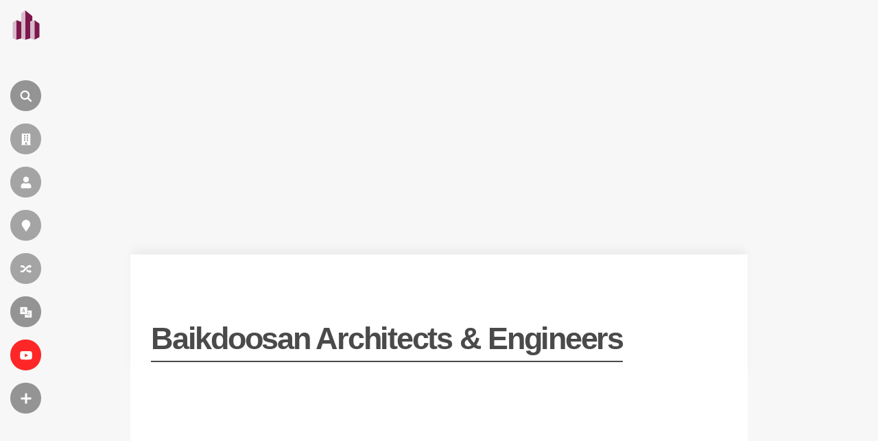

--- FILE ---
content_type: text/html; charset=utf-8
request_url: https://www.google.com/recaptcha/api2/aframe
body_size: 267
content:
<!DOCTYPE HTML><html><head><meta http-equiv="content-type" content="text/html; charset=UTF-8"></head><body><script nonce="YQEn_I375y_K4TjGuVRdmw">/** Anti-fraud and anti-abuse applications only. See google.com/recaptcha */ try{var clients={'sodar':'https://pagead2.googlesyndication.com/pagead/sodar?'};window.addEventListener("message",function(a){try{if(a.source===window.parent){var b=JSON.parse(a.data);var c=clients[b['id']];if(c){var d=document.createElement('img');d.src=c+b['params']+'&rc='+(localStorage.getItem("rc::a")?sessionStorage.getItem("rc::b"):"");window.document.body.appendChild(d);sessionStorage.setItem("rc::e",parseInt(sessionStorage.getItem("rc::e")||0)+1);localStorage.setItem("rc::h",'1769068137564');}}}catch(b){}});window.parent.postMessage("_grecaptcha_ready", "*");}catch(b){}</script></body></html>

--- FILE ---
content_type: application/javascript; charset=utf-8
request_url: https://fundingchoicesmessages.google.com/f/AGSKWxVDzB02ErzbZCtkWiIl0gmdX3I3yA_Wgnfx6B2bemnsJG0XhtCkbXxneOAMOaOxqyRva_q3v3t9JlkR4Qv-VAgZMkgeEdS_igLRnwQ8Rn8w4-sESUsWlPfDZghnmGTG9OXtx2rcHB73FrCfbkvDoKZIKKoX8j5p2m9ezMrWjub1-nMWQdqA4kuhmfRS/_/partnerbanner./lrec_ad.?file=ads&/adchain-/adengage5.
body_size: -1289
content:
window['febfb60f-438b-45d5-b247-9e3c3b406dae'] = true;

--- FILE ---
content_type: application/javascript; charset=utf-8
request_url: https://fundingchoicesmessages.google.com/f/AGSKWxV7mtvYeJM5_I_hK5ne6NTfOc-Ep-tEa17Wcz6LjeNWiraeeTJ9JQSrgz21CTyl-i_MswRgIP9EfDxzNhdYLHb2W2GqzJigQu1ZgMgkY_BWVodNWY-oNjyTJV6jHUXwt0nLxHhePA==?fccs=W251bGwsbnVsbCxudWxsLG51bGwsbnVsbCxudWxsLFsxNzY5MDY4MTM3LDY1NTAwMDAwMF0sbnVsbCxudWxsLG51bGwsW251bGwsWzcsNiw5XSxudWxsLDIsbnVsbCwiZW4iLG51bGwsbnVsbCxudWxsLG51bGwsbnVsbCwxXSwiaHR0cHM6Ly9mci53aWtpYXJxdWl0ZWN0dXJhLmNvbS9hcmNoaXRlY3RlL2JhaWtkb29zYW4tYXJjaGl0ZWN0cy1lbmdpbmVlcnMvIixudWxsLFtbOCwiOW9FQlItNW1xcW8iXSxbOSwiZW4tVVMiXSxbMTksIjIiXSxbMTcsIlswXSJdLFsyNCwiIl0sWzI5LCJmYWxzZSJdXV0
body_size: 214
content:
if (typeof __googlefc.fcKernelManager.run === 'function') {"use strict";this.default_ContributorServingResponseClientJs=this.default_ContributorServingResponseClientJs||{};(function(_){var window=this;
try{
var qp=function(a){this.A=_.t(a)};_.u(qp,_.J);var rp=function(a){this.A=_.t(a)};_.u(rp,_.J);rp.prototype.getWhitelistStatus=function(){return _.F(this,2)};var sp=function(a){this.A=_.t(a)};_.u(sp,_.J);var tp=_.ed(sp),up=function(a,b,c){this.B=a;this.j=_.A(b,qp,1);this.l=_.A(b,_.Pk,3);this.F=_.A(b,rp,4);a=this.B.location.hostname;this.D=_.Fg(this.j,2)&&_.O(this.j,2)!==""?_.O(this.j,2):a;a=new _.Qg(_.Qk(this.l));this.C=new _.dh(_.q.document,this.D,a);this.console=null;this.o=new _.mp(this.B,c,a)};
up.prototype.run=function(){if(_.O(this.j,3)){var a=this.C,b=_.O(this.j,3),c=_.fh(a),d=new _.Wg;b=_.hg(d,1,b);c=_.C(c,1,b);_.jh(a,c)}else _.gh(this.C,"FCNEC");_.op(this.o,_.A(this.l,_.De,1),this.l.getDefaultConsentRevocationText(),this.l.getDefaultConsentRevocationCloseText(),this.l.getDefaultConsentRevocationAttestationText(),this.D);_.pp(this.o,_.F(this.F,1),this.F.getWhitelistStatus());var e;a=(e=this.B.googlefc)==null?void 0:e.__executeManualDeployment;a!==void 0&&typeof a==="function"&&_.To(this.o.G,
"manualDeploymentApi")};var vp=function(){};vp.prototype.run=function(a,b,c){var d;return _.v(function(e){d=tp(b);(new up(a,d,c)).run();return e.return({})})};_.Tk(7,new vp);
}catch(e){_._DumpException(e)}
}).call(this,this.default_ContributorServingResponseClientJs);
// Google Inc.

//# sourceURL=/_/mss/boq-content-ads-contributor/_/js/k=boq-content-ads-contributor.ContributorServingResponseClientJs.en_US.9oEBR-5mqqo.es5.O/d=1/exm=ad_blocking_detection_executable,kernel_loader,loader_js_executable,web_iab_tcf_v2_signal_executable/ed=1/rs=AJlcJMwtVrnwsvCgvFVyuqXAo8GMo9641A/m=cookie_refresh_executable
__googlefc.fcKernelManager.run('\x5b\x5b\x5b7,\x22\x5b\x5bnull,\\\x22wikiarquitectura.com\\\x22,\\\x22AKsRol-pBtegw3GYZEgntyhR9AwifvlmfOEeP3FtXcfZAigb9Ly5HvnkNZ0HBnu7-Z4eNE6gZa-bgh2FpwW3H73ZyBtb-ZWsL2bbOImg-q0oAeyWW_HZk5aH_Us0BXt_LMfwW9FowopgfqBjgrqsQ0rDMig23i28CQ\\\\u003d\\\\u003d\\\x22\x5d,null,\x5b\x5bnull,null,null,\\\x22https:\/\/fundingchoicesmessages.google.com\/f\/AGSKWxWtVnONlDk5TsAE4LUPdQLeFDO2mrHtbewF5bbIfFXbKF1KySuWYq0N7k507Cx9FrLyCAo1LZMpmSPn3oh02wVQi873_1V4M7oI7hzZ4WGszODZV7urTTRStzTHQ4bjVWU8MtZIgQ\\\\u003d\\\\u003d\\\x22\x5d,null,null,\x5bnull,null,null,\\\x22https:\/\/fundingchoicesmessages.google.com\/el\/AGSKWxXDj6s7NE-pVNpOqmhEU9h0_fuCCuP7LJskIa91krybJk_rJbzyYAU_AC06Kd9fDVdGbx43NSMC1nl9s2gSgCu7UV4Ilv9vSrYcQSm8cQ6QOzWizpi1h8FKy26B44xKPehXwVfilw\\\\u003d\\\\u003d\\\x22\x5d,null,\x5bnull,\x5b7,6,9\x5d,null,2,null,\\\x22en\\\x22,null,null,null,null,null,1\x5d,null,\\\x22Privacy and cookie settings\\\x22,\\\x22Close\\\x22,null,null,null,\\\x22Managed by Google. Complies with IAB TCF. CMP ID: 300\\\x22\x5d,\x5b3,1\x5d\x5d\x22\x5d\x5d,\x5bnull,null,null,\x22https:\/\/fundingchoicesmessages.google.com\/f\/AGSKWxX5u3bJyn8ckgOs0BIlO2LQ-m1cfMtgjEj7MnGnweLRnTPlEFxxqDLwZpBgFZEzEfGpgfLXozCQhB0HxZLtB0RJbiUReWmkQMzaxfN9TIMST3nGZQwSYUZK5mMmOmA6cUh36GtHGg\\u003d\\u003d\x22\x5d\x5d');}